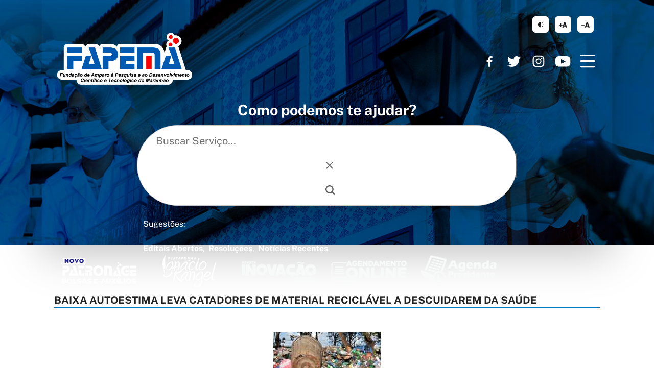

--- FILE ---
content_type: text/html; charset=UTF-8
request_url: https://www.fapema.br/baixa-autoestima-leva-catadores-de-material-reciclavel-a-descuidarem-da-saude/
body_size: 61370
content:
<!doctype html>

<html class="no-jquery baixa-autoestima-leva-catadores-de-material-reciclavel-a-descuidarem-da-saude news" lang="pt-BR">

<head>

    <meta charset="UTF-8">
    <meta name="viewport" content="width=device-width, initial-scale=1.0">
    <link rel="stylesheet" href="https://www.fapema.br/wp-content/themes/fapema/assets/css/css.css">
    <link rel="stylesheet" href="https://www.fapema.br/wp-content/themes/fapema/assets/css/shortcodes.css?ver=1.0.0">

    <meta name='robots' content='max-image-preview:large' />
<link rel='dns-prefetch' href='//www.fapema.br' />
<link rel='dns-prefetch' href='//www.googletagmanager.com' />
<link rel="alternate" type="application/rss+xml" title="Feed de comentários para Fapema &raquo; Baixa autoestima leva catadores de material reciclável a descuidarem da saúde" href="https://www.fapema.br/baixa-autoestima-leva-catadores-de-material-reciclavel-a-descuidarem-da-saude/feed/" />
<style id='wp-emoji-styles-inline-css' type='text/css'>

	img.wp-smiley, img.emoji {
		display: inline !important;
		border: none !important;
		box-shadow: none !important;
		height: 1em !important;
		width: 1em !important;
		margin: 0 0.07em !important;
		vertical-align: -0.1em !important;
		background: none !important;
		padding: 0 !important;
	}
</style>
<link rel='stylesheet' id='wp-block-library-css' href='https://www.fapema.br/wp-includes/css/dist/block-library/style.min.css?ver=6.7-alpha-58938' type='text/css' media='all' />
<link rel='stylesheet' id='gutenberg-pdfjs-css' href='https://www.fapema.br/wp-content/plugins/pdfjs-viewer-shortcode/inc/../blocks/dist/style.css?ver=2.2.3' type='text/css' media='all' />
<style id='classic-theme-styles-inline-css' type='text/css'>
/*! This file is auto-generated */
.wp-block-button__link{color:#fff;background-color:#32373c;border-radius:9999px;box-shadow:none;text-decoration:none;padding:calc(.667em + 2px) calc(1.333em + 2px);font-size:1.125em}.wp-block-file__button{background:#32373c;color:#fff;text-decoration:none}
</style>
<style id='global-styles-inline-css' type='text/css'>
:root{--wp--preset--aspect-ratio--square: 1;--wp--preset--aspect-ratio--4-3: 4/3;--wp--preset--aspect-ratio--3-4: 3/4;--wp--preset--aspect-ratio--3-2: 3/2;--wp--preset--aspect-ratio--2-3: 2/3;--wp--preset--aspect-ratio--16-9: 16/9;--wp--preset--aspect-ratio--9-16: 9/16;--wp--preset--color--black: #000000;--wp--preset--color--cyan-bluish-gray: #abb8c3;--wp--preset--color--white: #ffffff;--wp--preset--color--pale-pink: #f78da7;--wp--preset--color--vivid-red: #cf2e2e;--wp--preset--color--luminous-vivid-orange: #ff6900;--wp--preset--color--luminous-vivid-amber: #fcb900;--wp--preset--color--light-green-cyan: #7bdcb5;--wp--preset--color--vivid-green-cyan: #00d084;--wp--preset--color--pale-cyan-blue: #8ed1fc;--wp--preset--color--vivid-cyan-blue: #0693e3;--wp--preset--color--vivid-purple: #9b51e0;--wp--preset--gradient--vivid-cyan-blue-to-vivid-purple: linear-gradient(135deg,rgba(6,147,227,1) 0%,rgb(155,81,224) 100%);--wp--preset--gradient--light-green-cyan-to-vivid-green-cyan: linear-gradient(135deg,rgb(122,220,180) 0%,rgb(0,208,130) 100%);--wp--preset--gradient--luminous-vivid-amber-to-luminous-vivid-orange: linear-gradient(135deg,rgba(252,185,0,1) 0%,rgba(255,105,0,1) 100%);--wp--preset--gradient--luminous-vivid-orange-to-vivid-red: linear-gradient(135deg,rgba(255,105,0,1) 0%,rgb(207,46,46) 100%);--wp--preset--gradient--very-light-gray-to-cyan-bluish-gray: linear-gradient(135deg,rgb(238,238,238) 0%,rgb(169,184,195) 100%);--wp--preset--gradient--cool-to-warm-spectrum: linear-gradient(135deg,rgb(74,234,220) 0%,rgb(151,120,209) 20%,rgb(207,42,186) 40%,rgb(238,44,130) 60%,rgb(251,105,98) 80%,rgb(254,248,76) 100%);--wp--preset--gradient--blush-light-purple: linear-gradient(135deg,rgb(255,206,236) 0%,rgb(152,150,240) 100%);--wp--preset--gradient--blush-bordeaux: linear-gradient(135deg,rgb(254,205,165) 0%,rgb(254,45,45) 50%,rgb(107,0,62) 100%);--wp--preset--gradient--luminous-dusk: linear-gradient(135deg,rgb(255,203,112) 0%,rgb(199,81,192) 50%,rgb(65,88,208) 100%);--wp--preset--gradient--pale-ocean: linear-gradient(135deg,rgb(255,245,203) 0%,rgb(182,227,212) 50%,rgb(51,167,181) 100%);--wp--preset--gradient--electric-grass: linear-gradient(135deg,rgb(202,248,128) 0%,rgb(113,206,126) 100%);--wp--preset--gradient--midnight: linear-gradient(135deg,rgb(2,3,129) 0%,rgb(40,116,252) 100%);--wp--preset--font-size--small: 13px;--wp--preset--font-size--medium: 20px;--wp--preset--font-size--large: 36px;--wp--preset--font-size--x-large: 42px;--wp--preset--spacing--20: 0.44rem;--wp--preset--spacing--30: 0.67rem;--wp--preset--spacing--40: 1rem;--wp--preset--spacing--50: 1.5rem;--wp--preset--spacing--60: 2.25rem;--wp--preset--spacing--70: 3.38rem;--wp--preset--spacing--80: 5.06rem;--wp--preset--shadow--natural: 6px 6px 9px rgba(0, 0, 0, 0.2);--wp--preset--shadow--deep: 12px 12px 50px rgba(0, 0, 0, 0.4);--wp--preset--shadow--sharp: 6px 6px 0px rgba(0, 0, 0, 0.2);--wp--preset--shadow--outlined: 6px 6px 0px -3px rgba(255, 255, 255, 1), 6px 6px rgba(0, 0, 0, 1);--wp--preset--shadow--crisp: 6px 6px 0px rgba(0, 0, 0, 1);}:where(.is-layout-flex){gap: 0.5em;}:where(.is-layout-grid){gap: 0.5em;}body .is-layout-flex{display: flex;}.is-layout-flex{flex-wrap: wrap;align-items: center;}.is-layout-flex > :is(*, div){margin: 0;}body .is-layout-grid{display: grid;}.is-layout-grid > :is(*, div){margin: 0;}:where(.wp-block-columns.is-layout-flex){gap: 2em;}:where(.wp-block-columns.is-layout-grid){gap: 2em;}:where(.wp-block-post-template.is-layout-flex){gap: 1.25em;}:where(.wp-block-post-template.is-layout-grid){gap: 1.25em;}.has-black-color{color: var(--wp--preset--color--black) !important;}.has-cyan-bluish-gray-color{color: var(--wp--preset--color--cyan-bluish-gray) !important;}.has-white-color{color: var(--wp--preset--color--white) !important;}.has-pale-pink-color{color: var(--wp--preset--color--pale-pink) !important;}.has-vivid-red-color{color: var(--wp--preset--color--vivid-red) !important;}.has-luminous-vivid-orange-color{color: var(--wp--preset--color--luminous-vivid-orange) !important;}.has-luminous-vivid-amber-color{color: var(--wp--preset--color--luminous-vivid-amber) !important;}.has-light-green-cyan-color{color: var(--wp--preset--color--light-green-cyan) !important;}.has-vivid-green-cyan-color{color: var(--wp--preset--color--vivid-green-cyan) !important;}.has-pale-cyan-blue-color{color: var(--wp--preset--color--pale-cyan-blue) !important;}.has-vivid-cyan-blue-color{color: var(--wp--preset--color--vivid-cyan-blue) !important;}.has-vivid-purple-color{color: var(--wp--preset--color--vivid-purple) !important;}.has-black-background-color{background-color: var(--wp--preset--color--black) !important;}.has-cyan-bluish-gray-background-color{background-color: var(--wp--preset--color--cyan-bluish-gray) !important;}.has-white-background-color{background-color: var(--wp--preset--color--white) !important;}.has-pale-pink-background-color{background-color: var(--wp--preset--color--pale-pink) !important;}.has-vivid-red-background-color{background-color: var(--wp--preset--color--vivid-red) !important;}.has-luminous-vivid-orange-background-color{background-color: var(--wp--preset--color--luminous-vivid-orange) !important;}.has-luminous-vivid-amber-background-color{background-color: var(--wp--preset--color--luminous-vivid-amber) !important;}.has-light-green-cyan-background-color{background-color: var(--wp--preset--color--light-green-cyan) !important;}.has-vivid-green-cyan-background-color{background-color: var(--wp--preset--color--vivid-green-cyan) !important;}.has-pale-cyan-blue-background-color{background-color: var(--wp--preset--color--pale-cyan-blue) !important;}.has-vivid-cyan-blue-background-color{background-color: var(--wp--preset--color--vivid-cyan-blue) !important;}.has-vivid-purple-background-color{background-color: var(--wp--preset--color--vivid-purple) !important;}.has-black-border-color{border-color: var(--wp--preset--color--black) !important;}.has-cyan-bluish-gray-border-color{border-color: var(--wp--preset--color--cyan-bluish-gray) !important;}.has-white-border-color{border-color: var(--wp--preset--color--white) !important;}.has-pale-pink-border-color{border-color: var(--wp--preset--color--pale-pink) !important;}.has-vivid-red-border-color{border-color: var(--wp--preset--color--vivid-red) !important;}.has-luminous-vivid-orange-border-color{border-color: var(--wp--preset--color--luminous-vivid-orange) !important;}.has-luminous-vivid-amber-border-color{border-color: var(--wp--preset--color--luminous-vivid-amber) !important;}.has-light-green-cyan-border-color{border-color: var(--wp--preset--color--light-green-cyan) !important;}.has-vivid-green-cyan-border-color{border-color: var(--wp--preset--color--vivid-green-cyan) !important;}.has-pale-cyan-blue-border-color{border-color: var(--wp--preset--color--pale-cyan-blue) !important;}.has-vivid-cyan-blue-border-color{border-color: var(--wp--preset--color--vivid-cyan-blue) !important;}.has-vivid-purple-border-color{border-color: var(--wp--preset--color--vivid-purple) !important;}.has-vivid-cyan-blue-to-vivid-purple-gradient-background{background: var(--wp--preset--gradient--vivid-cyan-blue-to-vivid-purple) !important;}.has-light-green-cyan-to-vivid-green-cyan-gradient-background{background: var(--wp--preset--gradient--light-green-cyan-to-vivid-green-cyan) !important;}.has-luminous-vivid-amber-to-luminous-vivid-orange-gradient-background{background: var(--wp--preset--gradient--luminous-vivid-amber-to-luminous-vivid-orange) !important;}.has-luminous-vivid-orange-to-vivid-red-gradient-background{background: var(--wp--preset--gradient--luminous-vivid-orange-to-vivid-red) !important;}.has-very-light-gray-to-cyan-bluish-gray-gradient-background{background: var(--wp--preset--gradient--very-light-gray-to-cyan-bluish-gray) !important;}.has-cool-to-warm-spectrum-gradient-background{background: var(--wp--preset--gradient--cool-to-warm-spectrum) !important;}.has-blush-light-purple-gradient-background{background: var(--wp--preset--gradient--blush-light-purple) !important;}.has-blush-bordeaux-gradient-background{background: var(--wp--preset--gradient--blush-bordeaux) !important;}.has-luminous-dusk-gradient-background{background: var(--wp--preset--gradient--luminous-dusk) !important;}.has-pale-ocean-gradient-background{background: var(--wp--preset--gradient--pale-ocean) !important;}.has-electric-grass-gradient-background{background: var(--wp--preset--gradient--electric-grass) !important;}.has-midnight-gradient-background{background: var(--wp--preset--gradient--midnight) !important;}.has-small-font-size{font-size: var(--wp--preset--font-size--small) !important;}.has-medium-font-size{font-size: var(--wp--preset--font-size--medium) !important;}.has-large-font-size{font-size: var(--wp--preset--font-size--large) !important;}.has-x-large-font-size{font-size: var(--wp--preset--font-size--x-large) !important;}
:where(.wp-block-post-template.is-layout-flex){gap: 1.25em;}:where(.wp-block-post-template.is-layout-grid){gap: 1.25em;}
:where(.wp-block-columns.is-layout-flex){gap: 2em;}:where(.wp-block-columns.is-layout-grid){gap: 2em;}
:root :where(.wp-block-pullquote){font-size: 1.5em;line-height: 1.6;}
</style>
<link rel='stylesheet' id='bookly-ladda.min.css-css' href='https://www.fapema.br/wp-content/plugins/bookly-responsive-appointment-booking-tool/frontend/resources/css/ladda.min.css?ver=23.8' type='text/css' media='all' />
<link rel='stylesheet' id='bookly-tailwindreset.css-css' href='https://www.fapema.br/wp-content/plugins/bookly-responsive-appointment-booking-tool/frontend/resources/css/tailwindreset.css?ver=23.8' type='text/css' media='all' />
<link rel='stylesheet' id='bookly-tailwind.css-css' href='https://www.fapema.br/wp-content/plugins/bookly-responsive-appointment-booking-tool/frontend/resources/css/tailwind.css?ver=23.8' type='text/css' media='all' />
<link rel='stylesheet' id='bookly-bootstrap-icons.min.css-css' href='https://www.fapema.br/wp-content/plugins/bookly-responsive-appointment-booking-tool/frontend/resources/css/bootstrap-icons.min.css?ver=23.8' type='text/css' media='all' />
<link rel='stylesheet' id='bookly-intlTelInput.css-css' href='https://www.fapema.br/wp-content/plugins/bookly-responsive-appointment-booking-tool/frontend/resources/css/intlTelInput.css?ver=23.8' type='text/css' media='all' />
<link rel='stylesheet' id='bookly-bookly-main.css-css' href='https://www.fapema.br/wp-content/plugins/bookly-responsive-appointment-booking-tool/frontend/resources/css/bookly-main.css?ver=23.8' type='text/css' media='all' />
<script type="text/javascript" src="https://www.fapema.br/wp-includes/js/jquery/jquery.min.js?ver=3.7.1" id="jquery-core-js"></script>
<script type="text/javascript" src="https://www.fapema.br/wp-includes/js/jquery/jquery-migrate.min.js?ver=3.4.1" id="jquery-migrate-js"></script>
<script type="text/javascript" src="https://www.fapema.br/wp-content/plugins/bookly-responsive-appointment-booking-tool/frontend/resources/js/spin.min.js?ver=23.8" id="bookly-spin.min.js-js"></script>
<script type="text/javascript" id="bookly-globals-js-extra">
/* <![CDATA[ */
var BooklyL10nGlobal = {"csrf_token":"3ab337bf51","ajax_url_backend":"https:\/\/www.fapema.br\/wp-admin\/admin-ajax.php","ajax_url_frontend":"https:\/\/www.fapema.br\/wp-admin\/admin-ajax.php","mjsTimeFormat":"HH:mm","datePicker":{"format":"D [d][e] MMMM [d][e] YYYY","monthNames":["janeiro","fevereiro","mar\u00e7o","abril","maio","junho","julho","agosto","setembro","outubro","novembro","dezembro"],"daysOfWeek":["dom","seg","ter","qua","qui","sex","s\u00e1b"],"firstDay":0,"monthNamesShort":["jan","fev","mar","abr","maio","jun","jul","ago","set","out","nov","dez"],"dayNames":["domingo","segunda-feira","ter\u00e7a-feira","quarta-feira","quinta-feira","sexta-feira","s\u00e1bado"],"dayNamesShort":["dom","seg","ter","qua","qui","sex","s\u00e1b"],"meridiem":{"am":"am","pm":"pm","AM":"AM","PM":"PM"}},"dateRange":{"format":"D [d][e] MMMM [d][e] YYYY","applyLabel":"Aplicar","cancelLabel":"Cancelar","fromLabel":"De","toLabel":"At\u00e9","customRangeLabel":"Intervalo personalizado","tomorrow":"Amanh\u00e3","today":"Hoje","anyTime":"A qualquer momento","yesterday":"Ontem","last_7":"\u00daltimos 7 dias","last_30":"\u00daltimos 30 dias","next_7":"Next 7 days","next_30":"Next 30 days","thisMonth":"Neste m\u00eas","nextMonth":"Pr\u00f3ximo m\u00eas","lastMonth":"\u00daltimo m\u00eas","firstDay":0},"l10n":{"apply":"Aplicar","cancel":"Cancelar","areYouSure":"Tem a certeza?"},"addons":[],"cloud_products":[],"data":{}};
/* ]]> */
</script>
<script type="text/javascript" src="https://www.fapema.br/wp-content/plugins/bookly-responsive-appointment-booking-tool/frontend/resources/js/ladda.min.js?ver=23.8" id="bookly-ladda.min.js-js"></script>
<script type="text/javascript" src="https://www.fapema.br/wp-content/plugins/bookly-responsive-appointment-booking-tool/backend/resources/js/moment.min.js?ver=23.8" id="bookly-moment.min.js-js"></script>
<script type="text/javascript" src="https://www.fapema.br/wp-content/plugins/bookly-responsive-appointment-booking-tool/frontend/resources/js/hammer.min.js?ver=23.8" id="bookly-hammer.min.js-js"></script>
<script type="text/javascript" src="https://www.fapema.br/wp-content/plugins/bookly-responsive-appointment-booking-tool/frontend/resources/js/jquery.hammer.min.js?ver=23.8" id="bookly-jquery.hammer.min.js-js"></script>
<script type="text/javascript" src="https://www.fapema.br/wp-content/plugins/bookly-responsive-appointment-booking-tool/frontend/resources/js/qrcode.js?ver=23.8" id="bookly-qrcode.js-js"></script>
<script type="text/javascript" id="bookly-bookly.min.js-js-extra">
/* <![CDATA[ */
var BooklyL10n = {"ajaxurl":"https:\/\/www.fapema.br\/wp-admin\/admin-ajax.php","csrf_token":"3ab337bf51","months":["janeiro","fevereiro","mar\u00e7o","abril","maio","junho","julho","agosto","setembro","outubro","novembro","dezembro"],"days":["domingo","segunda-feira","ter\u00e7a-feira","quarta-feira","quinta-feira","sexta-feira","s\u00e1bado"],"daysShort":["dom","seg","ter","qua","qui","sex","s\u00e1b"],"monthsShort":["jan","fev","mar","abr","maio","jun","jul","ago","set","out","nov","dez"],"show_more":"Mostrar mais","sessionHasExpired":"Your session has expired. Please press \"Ok\" to refresh the page"};
/* ]]> */
</script>
<script type="text/javascript" src="https://www.fapema.br/wp-content/plugins/bookly-responsive-appointment-booking-tool/frontend/resources/js/bookly.min.js?ver=23.8" id="bookly-bookly.min.js-js"></script>
<script type="text/javascript" src="https://www.fapema.br/wp-content/plugins/bookly-responsive-appointment-booking-tool/frontend/resources/js/intlTelInput.min.js?ver=23.8" id="bookly-intlTelInput.min.js-js"></script>

<!-- Google tag (gtag.js) snippet added by Site Kit -->

<!-- Google Analytics snippet added by Site Kit -->
<script type="text/javascript" src="https://www.googletagmanager.com/gtag/js?id=G-E9L5TD7BNP" id="google_gtagjs-js" async></script>
<script type="text/javascript" id="google_gtagjs-js-after">
/* <![CDATA[ */
window.dataLayer = window.dataLayer || [];function gtag(){dataLayer.push(arguments);}
gtag("set","linker",{"domains":["www.fapema.br"]});
gtag("js", new Date());
gtag("set", "developer_id.dZTNiMT", true);
gtag("config", "G-E9L5TD7BNP");
/* ]]> */
</script>

<!-- End Google tag (gtag.js) snippet added by Site Kit -->
<link rel="https://api.w.org/" href="https://www.fapema.br/wp-json/" /><link rel="alternate" title="JSON" type="application/json" href="https://www.fapema.br/wp-json/wp/v2/posts/1654" /><link rel="EditURI" type="application/rsd+xml" title="RSD" href="https://www.fapema.br/xmlrpc.php?rsd" />
<meta name="generator" content="WordPress 6.7-alpha-58938" />
<link rel="canonical" href="https://www.fapema.br/baixa-autoestima-leva-catadores-de-material-reciclavel-a-descuidarem-da-saude/" />
<link rel='shortlink' href='https://www.fapema.br/?p=1654' />
<link rel="alternate" title="oEmbed (JSON)" type="application/json+oembed" href="https://www.fapema.br/wp-json/oembed/1.0/embed?url=https%3A%2F%2Fwww.fapema.br%2Fbaixa-autoestima-leva-catadores-de-material-reciclavel-a-descuidarem-da-saude%2F" />
<link rel="alternate" title="oEmbed (XML)" type="text/xml+oembed" href="https://www.fapema.br/wp-json/oembed/1.0/embed?url=https%3A%2F%2Fwww.fapema.br%2Fbaixa-autoestima-leva-catadores-de-material-reciclavel-a-descuidarem-da-saude%2F&#038;format=xml" />
<meta name="generator" content="Site Kit by Google 1.141.0" /><meta name="tec-api-version" content="v1"><meta name="tec-api-origin" content="https://www.fapema.br"><link rel="alternate" href="https://www.fapema.br/wp-json/tribe/events/v1/" /><link rel="icon" href="https://www.fapema.br/wp-content/uploads/2017/03/cropped-fapema_icon-32x32.png" sizes="32x32" />
<link rel="icon" href="https://www.fapema.br/wp-content/uploads/2017/03/cropped-fapema_icon-192x192.png" sizes="192x192" />
<link rel="apple-touch-icon" href="https://www.fapema.br/wp-content/uploads/2017/03/cropped-fapema_icon-180x180.png" />
<meta name="msapplication-TileImage" content="https://www.fapema.br/wp-content/uploads/2017/03/cropped-fapema_icon-270x270.png" />
		<style type="text/css" id="wp-custom-css">
			.pag_pres p{
	padding:15px;
}



.totalpoll-question-choices-item-selector-box {
	
	color: blue !important;
	font-size: 20px !important;
	
}
.totalpoll-question-choices-item-votes{
	display:none !important;
}

.totalpoll-button.totalpoll-buttons-results{
	display:none !important;
}		</style>
		
</head>

		<script>
		( function ( body ) {
			'use strict';
			body.className = body.className.replace( /\btribe-no-js\b/, 'tribe-js' );
		} )( document.body );
		</script>
		<script> /* <![CDATA[ */var tribe_l10n_datatables = {"aria":{"sort_ascending":": ative para ordenar a coluna ascendente","sort_descending":": ative para ordenar a coluna descendente"},"length_menu":"Mostre itens do _MENU_","empty_table":"Sem dados dispon\u00edveis na tabela","info":"Mostrando _START_ a _END_ de _TOTAL_ entradas","info_empty":"Mostrando 0 a 0 de 0 entradas","info_filtered":"(filtrado de _MAX_ entradas totais)","zero_records":"Nenhum registro foi encontrado","search":"Pesquisar:","all_selected_text":"Todos os itens dessa p\u00e1gina foram selecionados. ","select_all_link":"Selecionar todas as p\u00e1ginas","clear_selection":"Limpar sele\u00e7\u00e3o.","pagination":{"all":"Todos","next":"Pr\u00f3ximo","previous":"Anterior"},"select":{"rows":{"0":"","_":": %d linhas selecionadas","1":": 1 linha selecionada"}},"datepicker":{"dayNames":["domingo","segunda-feira","ter\u00e7a-feira","quarta-feira","quinta-feira","sexta-feira","s\u00e1bado"],"dayNamesShort":["dom","seg","ter","qua","qui","sex","s\u00e1b"],"dayNamesMin":["D","S","T","Q","Q","S","S"],"monthNames":["janeiro","fevereiro","mar\u00e7o","abril","maio","junho","julho","agosto","setembro","outubro","novembro","dezembro"],"monthNamesShort":["janeiro","fevereiro","mar\u00e7o","abril","maio","junho","julho","agosto","setembro","outubro","novembro","dezembro"],"monthNamesMin":["jan","fev","mar","abr","maio","jun","jul","ago","set","out","nov","dez"],"nextText":"Pr\u00f3ximo","prevText":"Anterior","currentText":"Hoje","closeText":"Feito","today":"Hoje","clear":"Limpar"}};/* ]]> */ </script>
<body>

    <nav id="access" class="skip-links">
        <ul class="skip-links screen-reader-text">
            <li class="to-content"><a href="#main">conteúdo</a></li>
            <li class="to-menu"><a href="#footer-menu">menu</a></li>
        </ul>
    </nav>

    <input type="checkbox" hidden="hidden" id="menu-controller">

    <div class="simplified-header" aria-hidden="true">
        <div class="simplified-header__container">
            <div role="banner" class="site-info">
                <a href="/" class="main-header__logo">
                    <img src="https://www.fapema.br/wp-content/uploads/2023/08/FAPEMA-LOGO-BORDA-BRANCA-1024x421.png" alt="Logo" width="261" height="123">
                </a>
            </div>

            <label for="menu-controller" aria-label="Menu" aria-haspopup="menu" onclick="document.documentElement.classList.toggle('opened-menu');" class="header-nav__toggle header-nav__hamburguer">
                <svg width="29" height="26" viewBox="0 0 29 26" fill-rule="evenodd" clip-rule="evenodd" stroke-linecap="round">
                    <path d="M1.5 1.5h25.262" stroke-width="3" class="menu-controller__line menu-controller__line--1">
                    </path>
                    <path d="M1.5 12.621h25.262" stroke-width="3" class="menu-controller__line menu-controller__line--2"></path>
                    <path d="M1.5 12.621h25.262" stroke-width="3" class="menu-controller__line menu-controller__line--2"></path>
                    <path d="M1.5 23.742h25.262" stroke-width="3" class="menu-controller__line menu-controller__line--3"></path>
                </svg>
            </label>

            <ul class="social-networks social-networks--simplified-header">

                <li class="social-networks__item">
    <a href="https://www.facebook.com/fapema/" target="_blank" class="u-url social-networks__link">
        https://www.facebook.com/fapema/
    </a>
</li>

<li class="social-networks__item">
    <a href="https://twitter.com/fapema_maranhao" target="_blank" class="u-url social-networks__link">
        https://twitter.com/fapema_maranhao
    </a>
</li>

<li class="social-networks__item">
    <a href="https://www.instagram.com/fapema_oficial/" target="_blank" class="u-url social-networks__link">
        https://www.instagram.com/fapema_oficial/
    </a>
</li>

<li class="social-networks__item">
    <a href="https://www.youtube.com/@FAPEMAOFICIAL" target="_blank" class="u-url social-networks__link">
        https://www.youtube.com/@FAPEMAOFICIAL
    </a>
</li>

            </ul>

        </div><!-- .simplified-header__container -->
    </div><!-- .simplified-header -->

    <div class="main-header-and-search-form">
        <div class="main-header-and-search-form__container">
            <div class="a11y-i18n-bar a11y-i18n-bar--header">
                <ul class="a11y-i18n-bar__list a11y-i18n-bar__list--a11y">
                    <li class="a11y-i18n-bar__item">
                        <button type="button" value="dark" data-js="themeSwitcher" class="a11y-i18n-bar__button a11y-i18n-bar__button--theme">
                            tema claro/escuro
                        </button>
                    </li>
                    <li class="a11y-i18n-bar__item">
                        <button type="button" value="1" data-js="fontResizer" class="a11y-i18n-bar__button a11y-i18n-bar__button--increase-font">
                            aumentar corpo de texto
                        </button>
                    </li>
                    <li class="a11y-i18n-bar__item">
                        <button type="button" value="-1" data-js="fontResizer" class="a11y-i18n-bar__button a11y-i18n-bar__button--decrease-font">
                            diminuir corpo de texto
                        </button>
                    </li>
                </ul>

                <!-- <ul class="a11y-i18n-bar__list a11y-i18n-bar__list--i18n">
    <li class="a11y-i18n-bar__item">
        <button type="button" onclick="doGTranslate('pt|en');" title="English" class="a11y-i18n-bar__button a11y-i18n-bar__button--translate" translate="no" data-js="ee:cookies_functionality">
            <abbr title="English" lang="en">EN</abbr>
        </button>
    </li>
    <li class="a11y-i18n-bar__item">
        <button type="button" onclick="doGTranslate('pt|fr');" title="French" class="a11y-i18n-bar__button a11y-i18n-bar__button--translate" translate="no" data-js="ee:cookies_functionality">
            <abbr title="Français" lang="fr">FR</abbr>
        </button>
    </li>
    <li class="a11y-i18n-bar__item">
        <button type="button" onclick="doGTranslate('pt|pt');" title="Portuguese" class="a11y-i18n-bar__button a11y-i18n-bar__button--translate" translate="no" data-js="ee:cookies_functionality">
            <abbr title="Português" lang="pt">PT</abbr>
        </button>
    </li>
    <li class="a11y-i18n-bar__item">
        <button type="button" onclick="doGTranslate('pt|es');" title="Spanish" class="a11y-i18n-bar__button a11y-i18n-bar__button--translate" translate="no" data-js="ee:cookies_functionality">
            <abbr title="Español" lang="es">ES</abbr>
        </button>
    </li>
</ul> -->
            </div>

            <div class="main-header">

                <label for="menu-controller" aria-label="Menu" aria-haspopup="menu" aria-controls="main-nav" class="header-nav__toggle header-nav__hamburguer" onclick="document.documentElement.classList.toggle('opened-menu');">
                    <svg width="29" height="26" viewBox="0 0 29 26" fill-rule="evenodd" clip-rule="evenodd" stroke-linecap="round">
                        <path d="M1.5 1.5h25.262" stroke-width="3" class="menu-controller__line menu-controller__line--1"></path>
                        <path d="M1.5 12.621h25.262" stroke-width="3" class="menu-controller__line menu-controller__line--2"></path>
                        <path d="M1.5 12.621h25.262" stroke-width="3" class="menu-controller__line menu-controller__line--2"></path>
                        <path d="M1.5 23.742h25.262" stroke-width="3" class="menu-controller__line menu-controller__line--3"></path>
                    </svg>
                </label>

                <nav class="main-nav" id="main-nav">
                    <label for="menu-controller" aria-label="Menu" aria-haspopup="menu" aria-controls="main-nav" class="header-nav__toggle header-nav__hamburguer header-nav__hamburguer--whitin" onclick="document.documentElement.classList.toggle('opened-menu');">
                        <svg width="29" height="26" viewBox="0 0 29 26" fill-rule="evenodd" clip-rule="evenodd" stroke-linecap="round">
                            <path d="M1.5 1.5h25.262" stroke-width="3" class="menu-controller__line menu-controller__line--1"></path>
                            <path d="M1.5 12.621h25.262" stroke-width="3" class="menu-controller__line menu-controller__line--2"></path>
                            <path d="M1.5 12.621h25.262" stroke-width="3" class="menu-controller__line menu-controller__line--2"></path>
                            <path d="M1.5 23.742h25.262" stroke-width="3" class="menu-controller__line menu-controller__line--3"></path>
                        </svg>
                    </label>
                    <div class="main-nav__social" aria-hidden="true">

                        <ul class="social-networks ">

                            <li class="social-networks__item">
    <a href="https://www.facebook.com/fapema/" target="_blank" class="u-url social-networks__link">
        https://www.facebook.com/fapema/
    </a>
</li>

<li class="social-networks__item">
    <a href="https://twitter.com/fapema_maranhao" target="_blank" class="u-url social-networks__link">
        https://twitter.com/fapema_maranhao
    </a>
</li>

<li class="social-networks__item">
    <a href="https://www.instagram.com/fapema_oficial/" target="_blank" class="u-url social-networks__link">
        https://www.instagram.com/fapema_oficial/
    </a>
</li>

<li class="social-networks__item">
    <a href="https://www.youtube.com/@FAPEMAOFICIAL" target="_blank" class="u-url social-networks__link">
        https://www.youtube.com/@FAPEMAOFICIAL
    </a>
</li>

                        </ul>
                    </div>

                    <!-- <div class="main-nav__list-wrapper"><ul id="nav_cat_archive" class="main-nav__list main-nav__list--menu-hamburguer"><li><a href="https://www.fapema.br/institucional/" class="nav__menu-item-link">Institucional</a><ul><li><a href="https://www.fapema.br/institucional/" class="nav__menu-item-link">Instituição (Valores e Deveres)</a></li><li><a href="https://www.fapema.br/gestao/" class="nav__menu-item-link">Gestão</a></li><li><a href="https://www.fapema.br/?page_id=21705" class="nav__menu-item-link">Galeria de Presidentes</a></li><li><a href="https://www.fapema.br/diretoria/" class="nav__menu-item-link">Diretoria</a></li><li><a href="https://www.fapema.br/legislacao/" class="nav__menu-item-link">Legislação (Estatuto e Regimento)</a></li><li><a href="https://www.fapema.br/identidade-visual/" class="nav__menu-item-link">Identidade Visual</a></li></ul></li><li><a href="#" class="nav__menu-item-link">Fomento</a><ul><li><a href="https://www.fapema.br/mais-inovacao/" class="nav__menu-item-link">Mais Inovação</a></li><li><a href="https://www.fapema.br/mais-qualificacao/" class="nav__menu-item-link">Mais Qualificação</a></li><li><a href="https://www.fapema.br/mais-ciencia/" class="nav__menu-item-link">Mais Ciência</a></li><li><a href="https://www.fapema.br/popularizacao-da-ciencia/" class="nav__menu-item-link">Popularização da Ciência</a></li><li><a href="https://www.fapema.br/modalidades-de-bolsa/" class="nav__menu-item-link">Modalidades e Valores de Bolsa</a></li><li><a href="https://www.fapema.br/index.php/editais/" class="nav__menu-item-link">Editais</a></li><li><a href="https://www.fapema.br/category/portarias/" class="nav__menu-item-link">Portarias</a></li><li><a href="https://www.fapema.br/category/resolucoes/" class="nav__menu-item-link">Resoluções</a></li><li><a href="https://www.fapema.br/category/resolucoes-2/" class="nav__menu-item-link">Resoluções REVOGADAS</a></li><li><a href="#" class="nav__menu-item-link">Sistemas</a><ul><li><a href="https://patronage.fapema.br/" class="nav__menu-item-link">Patronage</a></li><li><a href="http://www3.fapema.br/eventos/" class="nav__menu-item-link">Eventos</a></li><li><a href="https://patronage.fapema.br/autenticidade_doc.php" class="nav__menu-item-link">Autenticar Documento</a></li></ul></li></ul></li><li><a href="https://www.fapema.br/" class="nav__menu-item-link">Orientações</a><ul><li><a href="https://www.fapema.br/area-de-conhecimento/" class="nav__menu-item-link">Áreas de Conhecimento</a></li><li><a href="https://www.fapema.br/execucao-e-prestacao-de-contas/" class="nav__menu-item-link">Execução e Prestação de Contas</a></li><li><a href="https://www.fapema.br/modelos-e-documentos/" class="nav__menu-item-link">Modelos e Documentos</a></li><li><a href="https://www.fapema.br/quadro-de-diarias/" class="nav__menu-item-link">Quadro de Diárias</a></li><li><a href="https://www.fapema.br/video-tutorial/" class="nav__menu-item-link">Vídeos Tutoriais</a></li></ul></li><li><a href="https://www.fapema.br/noticias/" class="nav__menu-item-link">Comunicação</a><ul><li><a href="https://www.fapema.br/noticias/" class="nav__menu-item-link">Notícias</a></li><li><a href="https://www.fapema.br/category/galeria/" class="nav__menu-item-link">Galeria de Fotos</a></li><li><a href="https://www.fapema.br/nucleo-de-difusao-cientifica/" class="nav__menu-item-link">Núcleo de Difusão Científica</a></li><li><a href="https://www.fapema.br/index.php/fapema-responde/" class="nav__menu-item-link">Fapema Responde</a></li></ul></li><li><a href="#" class="nav__menu-item-link">Transparência</a><ul><li><a href="https://www.fapema.br/category/votacao/" class="nav__menu-item-link">Prêmio - Resultados POPVIDEO</a></li><li><a href="https://www.fapema.br/category/plano-de-trabalho/" class="nav__menu-item-link">Plano de Trabalho</a></li><li><a href="https://www.fapema.br/category/planejamento-estrategico" class="nav__menu-item-link">Planejamento Estratégico</a></li><li><a href="https://www.fapema.br/category/relatorios-de-gestao/" class="nav__menu-item-link">Relatórios de Gestão</a></li><li><a href="https://www.fapema.br/category/convenios/" class="nav__menu-item-link">Convênios</a></li><li><a href="https://www.fapema.br/category/acordos/" class="nav__menu-item-link">Acordos</a></li><li><a href="https://www.fapema.br/diretrizes-da-chamada-publica-de-cooperacao-internacional/" class="nav__menu-item-link">Diretrizes</a></li><li><a href="https://www.fapema.br/category/relacao-de-consultores/" class="nav__menu-item-link">Relação de Consultores</a></li><li><a href="https://www.fapema.br/category/licitacoes/" class="nav__menu-item-link">Licitações</a><ul><li><a href="https://www.fapema.br/category/licitacoes/em-aberto/" class="nav__menu-item-link">Em Aberto</a></li><li><a href="https://www.fapema.br/category/licitacoes/licitacoes-encerrados/" class="nav__menu-item-link">Encerrados</a></li><li><a href="https://www.fapema.br/category/licitacoes/licitacoes-resultados/" class="nav__menu-item-link">Resultados</a></li></ul></li></ul></li><li><a href="https://www.fapema.br/fale-conosco/" class="nav__menu-item-link">Fale Conosco</a></li></ul></div> -->

<div class="main-nav__list-wrapper">

    <ul id="nav_cat_archive" class="main-nav__list main-nav__list--menu-hamburguer">
        <li>
            <a href="/institucional" class="nav__menu-item-link">
                Institucional
            </a>

            <ul>
                <li>
                    <a href="/gestao" class="nav__menu-link">
                        Gestão
                    </a>
                </li>
                <li>
                    <a href="/galeria-de-presidente" class="nav__menu-link">
                        Presidentes
                    </a>
                </li>
                <li>
                    <a href="/diretoria" class="nav__menu-link">
                        Diretoria
                    </a>
                </li>
                <li>
                    <a href="/legislacao" class="nav__menu-link">
                        Legislação
                    </a>
                </li>
                <li>
                    <a href="/identidade-visual" class="nav__menu-link">
                        Identidade Visual
                    </a>
                </li>
            </ul>
        </li>
        <li>
            <a href="#" class="nav__menu-item-link">
                Fomento
            </a>

            <ul>
                <li>
                    <a href="/mais-inovacao" class="nav__menu-link">
                        Mais Inovação
                    </a>
                </li>
            </ul>
            <ul>
                <li>
                    <a href="/mais-qualificacao" class="nav__menu-link">
                        Mais Qualificação
                    </a>
                </li>
            </ul>
            <ul>
                <li>
                    <a href="/mais-ciencia/" class="nav__menu-link">
                        Mais Ciência
                    </a>
                </li>
            </ul>
            <ul>
                <li>
                    <a href="/popularizacao-da-ciencia/" class="nav__menu-link">
                        Popularização da Ciência
                    </a>
                </li>
            </ul>
            <ul>
                <li>
                    <a href="/fluxo-continuo/" class="nav__menu-link">
                        Fluxo Contínuo
                    </a>
                </li>
            </ul>
            <ul>
                <li>
                    <a href="/editais" class="nav__menu-link">
                        Editais
                    </a>
                    <ul>
                        <li>
                            <a href="/category/editais/editais-em-aberto/" class="nav__menu-link">
                                Abertos
                            </a>
                        </li>
                        <li>
                            <a href="/category/editais/editais-em-julgamento/" class="nav__menu-link">
                                Em Julgamento
                            </a>
                        </li>
                        <li>
                            <a href="/category/editais/editais-encerrados/" class="nav__menu-link">
                                Encerrados
                            </a>
                        </li>
                    </ul>
                </li>
            </ul>
            <ul>
                <li>
                    <a href="/portarias" class="nav__menu-link">
                        Portarias
                    </a>
                </li>
            </ul>
            <ul>
                <li>
                    <a href="/category/resolucoes/" class="nav__menu-link">
                        Resoluções
                    </a>
                </li>
            </ul>
            <ul>
                <li>
                    <a href="/category/resolucoes-2/" class="nav__menu-link">
                        Resoluções Revogadas
                    </a>
                </li>
            </ul>
        </li>
        <li>
            <a href="#" class="nav__menu-item-link">
                Orientações
            </a>

            <ul>
                <li>
                    <a href="/execucao-e-prestacao-de-contas/" class="nav__menu-link">
                        Execução Prestacao de Contas
                    </a>
                </li>
                <li>
                    <a href="/modelos-e-documentos/" class="nav__menu-link">
                        Modelos e Documentos
                    </a>
                </li>
                <li>
                    <a href="/quadro-de-diarias/" class="nav__menu-link">
                        Quadro de Diárias
                    </a>
                </li>
                <li>
                    <a href="/video-tutorial" class="nav__menu-link">
                        Video Tutorial
                    </a>
                </li>
            </ul>
        </li>
        <li>
            <a href="#" class="nav__menu-item-link">
                Transparência
            </a>

            <ul>
                <li>
                    <a href="/politica-de-protecao-de-dados-pessoais-da-fapema/" class="nav__menu-link">
                        Política de Proteção de Dados Pessoais
                    </a>
                </li>
                <li>
                    <a href="/category/votacao/" class="nav__menu-link">
                        Popvideo
                    </a>
                </li>
                <li>
                    <a href="/category/plano-de-trabalho/" class="nav__menu-link">
                        Plano de Trabalho
                    </a>
                </li>
                <li>
                    <a href="/category/planejamento-estrategico/" class="nav__menu-link">
                        Planejamento Estratégico
                    </a>
                </li>
                <li>
                    <a href="/category/relatorios-de-gestao/" class="nav__menu-link">
                        Relatório de Gestão
                    </a>
                </li>
                <li>
                    <a href="/category/convenios/" class="nav__menu-link">
                        Convênio
                    </a>
                </li>
                <li>
                    <a href="/category/acordos/" class="nav__menu-link">
                        Acordos
                    </a>
                </li>
                <li>
                    <a href="/category/relacao-de-consultores/" class="nav__menu-link">
                        Relação de Consultores
                    </a>
                </li>
                <li>
                    <a href="/category/licitacoes/" class="nav__menu-link">
                        Licitações
                    </a>
                    <ul>
                        <li>
                            <a href="/category/licitacoes/em-aberto/" class="nav__menu-link">
                                Abertos
                            </a>
                        </li>
                        <li>
                            <a href="/category/licitacoes/licitacoes-encerrados/" class="nav__menu-link">
                                Encerrados
                            </a>
                        </li>
                        <li>
                            <a href="/category/licitacoes/licitacoes-resultados/" class="nav__menu-link">
                                Resultados
                            </a>
                        </li>
                    </ul>
                </li>
            </ul>
        </li>
    </ul>

</div>
                    <div class="main-nav__i18n a11y-i18n-bar" aria-hidden="true">

                        <!-- <ul class="a11y-i18n-bar__list a11y-i18n-bar__list--i18n">
    <li class="a11y-i18n-bar__item">
        <button type="button" onclick="doGTranslate('pt|en');" title="English" class="a11y-i18n-bar__button a11y-i18n-bar__button--translate" translate="no" data-js="ee:cookies_functionality">
            <abbr title="English" lang="en">EN</abbr>
        </button>
    </li>
    <li class="a11y-i18n-bar__item">
        <button type="button" onclick="doGTranslate('pt|fr');" title="French" class="a11y-i18n-bar__button a11y-i18n-bar__button--translate" translate="no" data-js="ee:cookies_functionality">
            <abbr title="Français" lang="fr">FR</abbr>
        </button>
    </li>
    <li class="a11y-i18n-bar__item">
        <button type="button" onclick="doGTranslate('pt|pt');" title="Portuguese" class="a11y-i18n-bar__button a11y-i18n-bar__button--translate" translate="no" data-js="ee:cookies_functionality">
            <abbr title="Português" lang="pt">PT</abbr>
        </button>
    </li>
    <li class="a11y-i18n-bar__item">
        <button type="button" onclick="doGTranslate('pt|es');" title="Spanish" class="a11y-i18n-bar__button a11y-i18n-bar__button--translate" translate="no" data-js="ee:cookies_functionality">
            <abbr title="Español" lang="es">ES</abbr>
        </button>
    </li>
</ul> -->
                    </div>
                </nav>

                <ul class="social-networks social-networks--header">

                    <li class="social-networks__item">
    <a href="https://www.facebook.com/fapema/" target="_blank" class="u-url social-networks__link">
        https://www.facebook.com/fapema/
    </a>
</li>

<li class="social-networks__item">
    <a href="https://twitter.com/fapema_maranhao" target="_blank" class="u-url social-networks__link">
        https://twitter.com/fapema_maranhao
    </a>
</li>

<li class="social-networks__item">
    <a href="https://www.instagram.com/fapema_oficial/" target="_blank" class="u-url social-networks__link">
        https://www.instagram.com/fapema_oficial/
    </a>
</li>

<li class="social-networks__item">
    <a href="https://www.youtube.com/@FAPEMAOFICIAL" target="_blank" class="u-url social-networks__link">
        https://www.youtube.com/@FAPEMAOFICIAL
    </a>
</li>

                </ul>

                <div role="banner" class="site-info site-info--header">
                    <a href="/" class="main-header__logo">

                        <img src="https://www.fapema.br/wp-content/uploads/2023/08/FAPEMA-LOGO-BORDA-BRANCA-1024x421.png" alt="Logo" width="261" height="123">

                    </a>
                </div>
            </div><!-- .main-header -->

            <form action="https://www.fapema.br/" name="search-form--header" method="GET" class="search-form search-form--header">
                <fieldset class="search-form__fieldset">

                    <legend class="search-form__legend">Como podemos te ajudar?</legend>

                    <p class="search-form__field-wrapper search-form__field-wrapper--text">
                        <input type="text" id="keywords" placeholder="Buscar Serviço…"
                            autocomplete="on" name="s" aria-label="Keywords"
                            class="search-form__field search-form__field--text" minlength="3" value="">
                    </p>
                    <button type="reset" aria-label="reset" class="search-form__field search-form__field--reset">
                        <img src="https://www.fapema.br/wp-content/themes/fapema/assets/images/x.svg" width="14" height="14">
                    </button>
                    <p class="search-form__field-wrapper search-form__field-wrapper--audio">
                        <button type="button" data-js="audio-recorder" aria-label="audio" class="search-form__field search-form__field--audio">
                            <img src="https://www.fapema.br/wp-content/themes/fapema/assets/images/microphone.svg" width="15" height="25">
                        </button>
                    </p>
                    <button type="submit" aria-label="search" class="search-form__field search-form__field--submit">
                        <img src="https://www.fapema.br/wp-content/themes/fapema/assets/images/magnifying-glass.svg" width="18" height="18">
                    </button>
                </fieldset>
            </form>

            <fieldset class="search-form search-form--header search-form__suggestions">

                                
                <p class="search-form__suggestions-title">
                    Sugestões:
                </p>
                <ul class="search-form__suggestions-list">

                    <li class="search-form__suggestions-item">
                        <a href="/category/editais/editais-em-aberto/" title="procurar por 'Editais Abertos'" class="search-form__suggestions-button">
                            Editais Abertos
                        </a>
                    </li>

                    <li class="search-form__suggestions-item">
                        <a href="/category/resolucoes/" title="procurar por 'Resoluções'" class="search-form__suggestions-button">
                            Resoluções
                        </a>
                    </li>

                    <li class="search-form__suggestions-item">
                        <a href="/category/noticias/" title="procurar por 'Notícias Recentes'" class="search-form__suggestions-button">
                            Notícias Recentes
                        </a>
                    </li>

                </ul>
            </fieldset>

            <fieldset class="menu-sistem">
                <ul>
                    <li>
                        <a href="https://patronage.fapema.br/" target="_blank" title="Patronage" rel="noopener noreferrer">
                            <img src="https://www.fapema.br/wp-content/uploads/2025/01/patronage_2025.png" alt="Logo Patronage">
                        </a>
                    </li>
                    <li>
                        <a href="https://ignaciorangel.fapema.br" target="_blank" title="Plataforma Ignácio Rangel" rel="noopener noreferrer">
                            <img src="https://www.fapema.br/wp-content/uploads/2025/10/logo-IgRgl-site.png" alt="Logo Plataforma Ignácio Rangel">
                        </a>
                    </li>
                    <li>
                        <a href="https://revista.fapema.br" target="_blank" title="Revista" rel="noopener noreferrer">
                            <img src="https://www.fapema.br/wp-content/uploads/2024/10/revista_inovacao_LOGO.png" alt="Logo Revista">
                        </a>
                    </li>
                    <li>
                        <a href="/agendamento-online/" title="Editais Fapema" rel="noopener noreferrer">
                            <img src="https://www.fapema.br/wp-content/uploads/2024/10/agendamento_online_LOGO.png" alt="Logo Patronage">
                        </a>
                    </li>
                    <li>
                        <a href="/events" title="Agenda do Presidente" rel="noopener noreferrer">
                            <img src="https://www.fapema.br/wp-content/uploads/2024/10/agenda_presidente_LOGO.png" alt="Agenda">
                        </a>
                    </li>
                </ul>
            </fieldset>

        </div><!-- .main-header-and-search-form__container -->

        <nav class="header-nav">

        </nav>

    </div><!-- .main-header-and-search-form -->

        <article role="main" id="main" class="h-entry h-entry--news">

            <header class="h-entry__header">
                <h1 class="h-entry__p-name">Baixa autoestima leva catadores de material reciclável a descuidarem da saúde</h1>            </header>

                            <figure class="hero">
                    <img width="210" height="158" src="https://www.fapema.br/wp-content/uploads/2010/02/fpe_catador.jpg" class="attachment-post-thumbnail size-post-thumbnail wp-post-image" alt="fpe_catador" decoding="async" />                </figure>
            
            <section class="h-entry__e-content e-content">

                <div class="search-result-meta">
                    <span class="search-result-author">Por Ivanildo Santos</span>
                    <span class="search-result-date">12 de fevereiro de 2010</span>
                </div> 

                <p class="texto_noticia" style="TEXT-ALIGN: justify">Todos os dias uma multidão de catadores de materiais recicláveis se espalha pelas ruas do Recife, numa jornada de trabalho de, em média, dez horas diárias, em condições insalubres e precárias. Embora sejam muitos e circulem por lugares públicos, esses trabalhadores costumam ser ignorados pela sociedade. Como consequência desta “invisibilidade pública”, essas pessoas, na sua maioria, têm uma autoestima muito baixa, o que as tornam vulneráveis diante dos riscos ambientais à sua saúde. Esta é a conclusão a que chegou o estudo desenvolvido pela bióloga Jandira Aureliano de Araújo no mestrado em saúde pública da Fiocruz Pernambuco.</p>
<p class="texto_noticia" style="TEXT-ALIGN: justify">Na pesquisa, Jandira investigou as percepções e atitudes diante dos riscos ambientais à saúde de catador<img decoding="async" class=" alignright size-full wp-image-1653" height="158" width="210" src="https://www.fapema.br/wp-content/uploads/2010/02/fpe_catador.jpg" alt="fpe_catador" title="Segundo a pesquisadora, a maioria dos catadores não costumam ser precavidos e abrem as embalagens de qualquer jeito (Foto: Marcello Casal Jr./ABr)." class="foto_direita" style="float: right;" />es de materiais recicláveis da comunidade de São José do Coque, no Recife. O estudo mostrou que, embora os catadores percebam os riscos aos quais estão expostos por conta do seu trabalho, eles quase não tomam atitudes preventivas. “Eles não utilizam nenhum equipamento de proteção individual (EPI) porque não têm dinheiro para comprá-los e porque os acham desconfortáveis. Alguns ainda atribuem a responsabilidade de aquisição dos EPIs à prefeitura”, explica Jandira.</p>
<p class="texto_noticia" style="TEXT-ALIGN: justify">Segundo mestranda, é comum os catadores minimizarem, naturalizarem e até negarem os riscos à saúde. “Eles os consideram inerentes ao trabalho. Para eles o risco de morrer de fome é maior”, sentenciou. O grupo investigado percebe a saúde como disposição para o trabalho, bom relacionamento social, liberdade de decisão e ausência de doença.</p>
<p class="texto_noticia" style="TEXT-ALIGN: justify">Na comunidade estudada, 124 pessoas trabalhavam como catadores. O turno de trabalho costuma começar no início da tarde (14h), quando eles separam o material recolhido na noite e na madrugada anterior. Eles percorrem longas distâncias, pois costumam recolher o lixo tanto nas ruas do Centro da cidade, quanto em bairros próximos, puxando de 200 a 300 quilos de material. O esforço físico para a condução das carroças é um grande motivo de queixas relativas à saúde, causando problemas nas pernas, hérnia e dores nas costas.</p>
<p class="texto_noticia" style="TEXT-ALIGN: justify">Com a venda do material coletado &#8211; por um quilo de papelão recebem de R$ 0,10 a R$ 0,15 &#8211; os catadores ganham de R$ 30 a R$ 50 por semana. A relação de trabalho com os donos de depósito que compram o material coletado é considerada como exploratória pelos catadores e gera um alto grau de insatisfação desses trabalhadores, influindo diretamente em sua saúde mental, uma vez que causa revolta, constrangimento e depressão.</p>
<p class="texto_noticia" style="TEXT-ALIGN: justify">Mesmo os catadores não percebendo ou fazendo vistas grossas aos riscos iminentes à saúde, advindos da atividade que desempenham, eles são evidentes. Além dos já citados, acidentes de trânsito e com objetos perfuro-cortantes também são bastante comuns. Segundo a pesquisadora, a maioria dos catadores, diz ter cuidado ao abrir as embalagens, no entanto, na pesquisa de campo não foi isso que ela observou. “Eles não costumam ser precavidos. Abrem a embalagem de qualquer jeito”, disse Jandira. Inclusive, é comum encontrar lixo hospitalar entre os entulhos. Já os acidentes de trânsito, para eles, são o grande vilão, sendo visto como o maior risco ocupacional da categoria. “Eles os veem como mais uma forma de desrespeito e desvalorização a sua condição de trabalhador”, explicou. Um dos catadores contou que, certa vez, um motorista abriu a porta do carro e deu uma pancada na sua mão e esta ficou bastante inchada. No entanto, a preocupação do motorista era ter amassado o carro, ignorando o machucado do catador.</p>
<p class="texto_noticia" style="TEXT-ALIGN: justify">Recém-aprovada no doutorado em saúde pública da Fiocruz Pernambuco, Jandira pretende investigar a atuação do Programa de Saúde Ambiental da Prefeitura do Recife nas comunidades mais insalubres do Distrito Sanitário 1, área na qual fica a comunidade do São José do Coque.</p>

            </section>

        </article>


<div class="main-footer__wrapper">
    <footer class="main-footer">
        <nav class="main-footer__menu-wrapper">

            <ul id="nav_cat_archive" class="main-footer__menu-list">
                <li>
                    <a href="/agendamento-online/" role="menuitem" class="main-footer__menu-item-link main-footer__menu-item-link--with-icon">
                        <img src="https://www.fapema.br/wp-content/themes/fapema/assets/images/globe.svg" aria-hidden="true" alt=""
                            class="main-footer__menu-item-icon">
                        Agendamento online
                    </a>
                </li>

                <li>
                    <a href="https://www-periodicos-capes-gov-br.ezl.periodicos.capes.gov.br/" target="_blank" role="menuitem" class="main-footer__menu-item-link main-footer__menu-item-link--with-icon">
                        <img src="https://www.fapema.br/wp-content/themes/fapema/assets/images/corporate_fare_black_24dp.svg" aria-hidden="true" alt=""
                            class="main-footer__menu-item-icon">
                        Periódicos
                    </a>
                </li>

                <li>
                    <a href="https://lattes.cnpq.br/" target="_blank" role="menuitem" class="main-footer__menu-item-link main-footer__menu-item-link--with-icon">
                        <img src="https://www.fapema.br/wp-content/themes/fapema//assets/images/list_black_24dp.svg" aria-hidden="true" alt=""
                            class="main-footer__menu-item-icon">
                        Lattes
                    </a>
                </li>

                <li>
                    <a href="/fale-conosco/" role="menuitem" class="main-footer__menu-item-link main-footer__menu-item-link--with-icon">
                        <img src="https://www.fapema.br/wp-content/themes/fapema/assets/images/keyboard_return_black_24dp.svg" aria-hidden="true" alt=""
                            class="main-footer__menu-item-icon">
                        Fale conosco
                    </a>
                </li>
            </ul>
        </nav>

        <div class="colophon">
            <div class="site-info site-info--footer">
                <a href="/" class="main-footer__logo">

                    <img src="https://www.fapema.br/wp-content/uploads/2023/08/FAPEMA-LOGO-BORDA-BRANCA-1024x421.png" alt="Logo" width="261" height="123">

                </a>
            </div>

            <div class="h-card">
                <div class="p-adr">
                    Rua Perdizes, n° 05, Qd 37
<br>
Jardim Renascença – São Luís / MA
<br>
CEP: 65075-340
<br>
Fone: 2109-1400                </div>
            </div>

            <ul class="social-networks social-networks--footer">

                <li class="social-networks__item">
    <a href="https://www.facebook.com/fapema/" target="_blank" class="u-url social-networks__link">
        https://www.facebook.com/fapema/
    </a>
</li>

<li class="social-networks__item">
    <a href="https://twitter.com/fapema_maranhao" target="_blank" class="u-url social-networks__link">
        https://twitter.com/fapema_maranhao
    </a>
</li>

<li class="social-networks__item">
    <a href="https://www.instagram.com/fapema_oficial/" target="_blank" class="u-url social-networks__link">
        https://www.instagram.com/fapema_oficial/
    </a>
</li>

<li class="social-networks__item">
    <a href="https://www.youtube.com/@FAPEMAOFICIAL" target="_blank" class="u-url social-networks__link">
        https://www.youtube.com/@FAPEMAOFICIAL
    </a>
</li>

            </ul>
        </div>
    </footer>
</div>

<script src="https://www.fapema.br/wp-content/themes/fapema/assets/js/jquery-3.4.1.min.js" crossorigin="anonymous"></script>
<script src="https://www.fapema.br/wp-content/themes/fapema/assets/js/js.js"></script>
<script src="https://www.fapema.br/wp-content/themes/fapema/assets/js/theme-scripts.js"></script>


<!-- <div class="gtranslate_wrapper hiddenFields"></div>
<script>window.gtranslateSettings = {"default_language":"pt","languages":["en","fr","pt","es"],"wrapper_selector":".gtranslate_wrapper"}</script>
<script src="https://cdn.gtranslate.net/widgets/latest/lc.js" defer></script> -->

<script>
    $(document).ready(function() {

        function getCurrentDayFormatted() {
            const days = ['dom', 'seg', 'ter', 'qua', 'qui', 'sex', 'sab'];
            const months = ['jan', 'fev', 'mar', 'abr', 'mai', 'jun', 'jul', 'ago', 'set', 'out', 'nov', 'dez'];
            const now = new Date();
            const dayName = days[now.getDay()];
            const monthName = months[now.getMonth()];
            const dayOfMonth = now.getDate();

            return `${dayName}, ${monthName} ${dayOfMonth}`;
        }

        const currentDayFormatted = getCurrentDayFormatted();

        function hideCurrentDayColumn() {
            $('.bookly-time-screen').each(function() {

                $(this).find('.bookly-js-first-child').each(function(index) {
                    const dayHeader = $(this).text().trim();

                    if (dayHeader === currentDayFormatted) {
                        $(this).closest('.bookly-js-first-column').attr('style', 'display: none !important;');
                    }
                });
            });
        }

        const observer = new MutationObserver(function(mutationsList) {
            for (const mutation of mutationsList) {
                if (mutation.type === 'childList') {
                    hideCurrentDayColumn();
                }
            }
        });

        observer.observe(document.body, {
            childList: true,
            subtree: true
        });

        hideCurrentDayColumn();
    });
</script>

</body>

</html>

--- FILE ---
content_type: image/svg+xml
request_url: https://www.fapema.br/wp-content/themes/fapema/assets/images/keyboard_return_black_24dp.svg
body_size: -15
content:
<svg xmlns="http://www.w3.org/2000/svg" width="24" height="24" viewBox="0 0 24 24"><defs><style>.a{fill:none;}.b{fill:#f3f3f3;}</style></defs><path class="a" d="M0,0H24V24H0Z"/><path class="b" d="M19,7v4H5.83L9.41,7.41,8,6,2,12l6,6,1.41-1.41L5.83,13H21V7Z"/></svg>